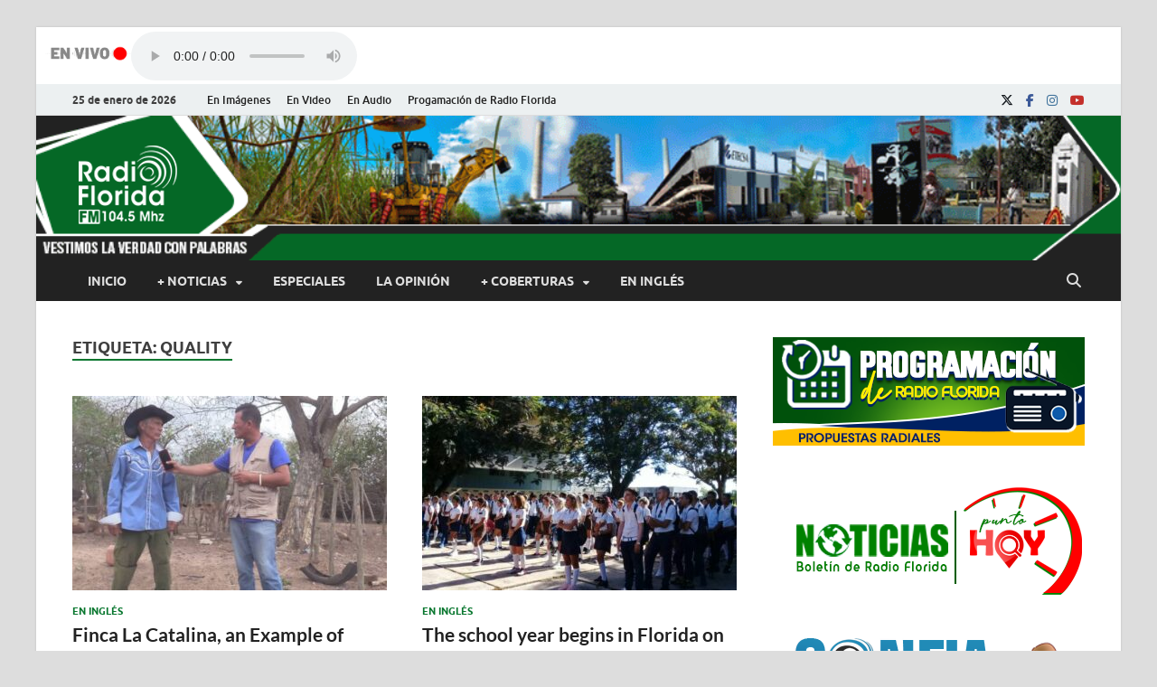

--- FILE ---
content_type: text/html; charset=UTF-8
request_url: https://www.radioflorida.icrt.cu/tag/quality/
body_size: 19469
content:
<!DOCTYPE html>
<html lang="es">
<head>
<meta charset="UTF-8">
<meta name="viewport" content="width=device-width, initial-scale=1">
<link rel="profile" href="http://gmpg.org/xfn/11">
<script src="//ajax.googleapis.com/ajax/libs/jquery/1.10.2/jquery.min.js"></script>
<title>quality &#8211; Radio Florida de Cuba</title>
<meta name='robots' content='max-image-preview:large' />
<link rel="alternate" type="application/rss+xml" title="Radio Florida de Cuba &raquo; Feed" href="https://www.radioflorida.icrt.cu/feed/" />
<link rel="alternate" type="application/rss+xml" title="Radio Florida de Cuba &raquo; Feed de los comentarios" href="https://www.radioflorida.icrt.cu/comments/feed/" />
<link rel="alternate" type="application/rss+xml" title="Radio Florida de Cuba &raquo; Etiqueta quality del feed" href="https://www.radioflorida.icrt.cu/tag/quality/feed/" />
<style id='wp-img-auto-sizes-contain-inline-css' type='text/css'>
img:is([sizes=auto i],[sizes^="auto," i]){contain-intrinsic-size:3000px 1500px}
/*# sourceURL=wp-img-auto-sizes-contain-inline-css */
</style>
<style id='wp-emoji-styles-inline-css' type='text/css'>

	img.wp-smiley, img.emoji {
		display: inline !important;
		border: none !important;
		box-shadow: none !important;
		height: 1em !important;
		width: 1em !important;
		margin: 0 0.07em !important;
		vertical-align: -0.1em !important;
		background: none !important;
		padding: 0 !important;
	}
/*# sourceURL=wp-emoji-styles-inline-css */
</style>
<link rel='stylesheet' id='wp-block-library-css' href='https://www.radioflorida.icrt.cu/wp-includes/css/dist/block-library/style.min.css?ver=6.9' type='text/css' media='all' />
<style id='wp-block-library-theme-inline-css' type='text/css'>
.wp-block-audio :where(figcaption){color:#555;font-size:13px;text-align:center}.is-dark-theme .wp-block-audio :where(figcaption){color:#ffffffa6}.wp-block-audio{margin:0 0 1em}.wp-block-code{border:1px solid #ccc;border-radius:4px;font-family:Menlo,Consolas,monaco,monospace;padding:.8em 1em}.wp-block-embed :where(figcaption){color:#555;font-size:13px;text-align:center}.is-dark-theme .wp-block-embed :where(figcaption){color:#ffffffa6}.wp-block-embed{margin:0 0 1em}.blocks-gallery-caption{color:#555;font-size:13px;text-align:center}.is-dark-theme .blocks-gallery-caption{color:#ffffffa6}:root :where(.wp-block-image figcaption){color:#555;font-size:13px;text-align:center}.is-dark-theme :root :where(.wp-block-image figcaption){color:#ffffffa6}.wp-block-image{margin:0 0 1em}.wp-block-pullquote{border-bottom:4px solid;border-top:4px solid;color:currentColor;margin-bottom:1.75em}.wp-block-pullquote :where(cite),.wp-block-pullquote :where(footer),.wp-block-pullquote__citation{color:currentColor;font-size:.8125em;font-style:normal;text-transform:uppercase}.wp-block-quote{border-left:.25em solid;margin:0 0 1.75em;padding-left:1em}.wp-block-quote cite,.wp-block-quote footer{color:currentColor;font-size:.8125em;font-style:normal;position:relative}.wp-block-quote:where(.has-text-align-right){border-left:none;border-right:.25em solid;padding-left:0;padding-right:1em}.wp-block-quote:where(.has-text-align-center){border:none;padding-left:0}.wp-block-quote.is-large,.wp-block-quote.is-style-large,.wp-block-quote:where(.is-style-plain){border:none}.wp-block-search .wp-block-search__label{font-weight:700}.wp-block-search__button{border:1px solid #ccc;padding:.375em .625em}:where(.wp-block-group.has-background){padding:1.25em 2.375em}.wp-block-separator.has-css-opacity{opacity:.4}.wp-block-separator{border:none;border-bottom:2px solid;margin-left:auto;margin-right:auto}.wp-block-separator.has-alpha-channel-opacity{opacity:1}.wp-block-separator:not(.is-style-wide):not(.is-style-dots){width:100px}.wp-block-separator.has-background:not(.is-style-dots){border-bottom:none;height:1px}.wp-block-separator.has-background:not(.is-style-wide):not(.is-style-dots){height:2px}.wp-block-table{margin:0 0 1em}.wp-block-table td,.wp-block-table th{word-break:normal}.wp-block-table :where(figcaption){color:#555;font-size:13px;text-align:center}.is-dark-theme .wp-block-table :where(figcaption){color:#ffffffa6}.wp-block-video :where(figcaption){color:#555;font-size:13px;text-align:center}.is-dark-theme .wp-block-video :where(figcaption){color:#ffffffa6}.wp-block-video{margin:0 0 1em}:root :where(.wp-block-template-part.has-background){margin-bottom:0;margin-top:0;padding:1.25em 2.375em}
/*# sourceURL=/wp-includes/css/dist/block-library/theme.min.css */
</style>
<style id='classic-theme-styles-inline-css' type='text/css'>
/*! This file is auto-generated */
.wp-block-button__link{color:#fff;background-color:#32373c;border-radius:9999px;box-shadow:none;text-decoration:none;padding:calc(.667em + 2px) calc(1.333em + 2px);font-size:1.125em}.wp-block-file__button{background:#32373c;color:#fff;text-decoration:none}
/*# sourceURL=/wp-includes/css/classic-themes.min.css */
</style>
<link rel='stylesheet' id='awb-css' href='https://www.radioflorida.icrt.cu/wp-content/plugins/advanced-backgrounds/assets/awb/awb.min.css?ver=1.12.8' type='text/css' media='all' />
<style id='global-styles-inline-css' type='text/css'>
:root{--wp--preset--aspect-ratio--square: 1;--wp--preset--aspect-ratio--4-3: 4/3;--wp--preset--aspect-ratio--3-4: 3/4;--wp--preset--aspect-ratio--3-2: 3/2;--wp--preset--aspect-ratio--2-3: 2/3;--wp--preset--aspect-ratio--16-9: 16/9;--wp--preset--aspect-ratio--9-16: 9/16;--wp--preset--color--black: #000000;--wp--preset--color--cyan-bluish-gray: #abb8c3;--wp--preset--color--white: #ffffff;--wp--preset--color--pale-pink: #f78da7;--wp--preset--color--vivid-red: #cf2e2e;--wp--preset--color--luminous-vivid-orange: #ff6900;--wp--preset--color--luminous-vivid-amber: #fcb900;--wp--preset--color--light-green-cyan: #7bdcb5;--wp--preset--color--vivid-green-cyan: #00d084;--wp--preset--color--pale-cyan-blue: #8ed1fc;--wp--preset--color--vivid-cyan-blue: #0693e3;--wp--preset--color--vivid-purple: #9b51e0;--wp--preset--gradient--vivid-cyan-blue-to-vivid-purple: linear-gradient(135deg,rgb(6,147,227) 0%,rgb(155,81,224) 100%);--wp--preset--gradient--light-green-cyan-to-vivid-green-cyan: linear-gradient(135deg,rgb(122,220,180) 0%,rgb(0,208,130) 100%);--wp--preset--gradient--luminous-vivid-amber-to-luminous-vivid-orange: linear-gradient(135deg,rgb(252,185,0) 0%,rgb(255,105,0) 100%);--wp--preset--gradient--luminous-vivid-orange-to-vivid-red: linear-gradient(135deg,rgb(255,105,0) 0%,rgb(207,46,46) 100%);--wp--preset--gradient--very-light-gray-to-cyan-bluish-gray: linear-gradient(135deg,rgb(238,238,238) 0%,rgb(169,184,195) 100%);--wp--preset--gradient--cool-to-warm-spectrum: linear-gradient(135deg,rgb(74,234,220) 0%,rgb(151,120,209) 20%,rgb(207,42,186) 40%,rgb(238,44,130) 60%,rgb(251,105,98) 80%,rgb(254,248,76) 100%);--wp--preset--gradient--blush-light-purple: linear-gradient(135deg,rgb(255,206,236) 0%,rgb(152,150,240) 100%);--wp--preset--gradient--blush-bordeaux: linear-gradient(135deg,rgb(254,205,165) 0%,rgb(254,45,45) 50%,rgb(107,0,62) 100%);--wp--preset--gradient--luminous-dusk: linear-gradient(135deg,rgb(255,203,112) 0%,rgb(199,81,192) 50%,rgb(65,88,208) 100%);--wp--preset--gradient--pale-ocean: linear-gradient(135deg,rgb(255,245,203) 0%,rgb(182,227,212) 50%,rgb(51,167,181) 100%);--wp--preset--gradient--electric-grass: linear-gradient(135deg,rgb(202,248,128) 0%,rgb(113,206,126) 100%);--wp--preset--gradient--midnight: linear-gradient(135deg,rgb(2,3,129) 0%,rgb(40,116,252) 100%);--wp--preset--font-size--small: 13px;--wp--preset--font-size--medium: 20px;--wp--preset--font-size--large: 36px;--wp--preset--font-size--x-large: 42px;--wp--preset--spacing--20: 0.44rem;--wp--preset--spacing--30: 0.67rem;--wp--preset--spacing--40: 1rem;--wp--preset--spacing--50: 1.5rem;--wp--preset--spacing--60: 2.25rem;--wp--preset--spacing--70: 3.38rem;--wp--preset--spacing--80: 5.06rem;--wp--preset--shadow--natural: 6px 6px 9px rgba(0, 0, 0, 0.2);--wp--preset--shadow--deep: 12px 12px 50px rgba(0, 0, 0, 0.4);--wp--preset--shadow--sharp: 6px 6px 0px rgba(0, 0, 0, 0.2);--wp--preset--shadow--outlined: 6px 6px 0px -3px rgb(255, 255, 255), 6px 6px rgb(0, 0, 0);--wp--preset--shadow--crisp: 6px 6px 0px rgb(0, 0, 0);}:where(.is-layout-flex){gap: 0.5em;}:where(.is-layout-grid){gap: 0.5em;}body .is-layout-flex{display: flex;}.is-layout-flex{flex-wrap: wrap;align-items: center;}.is-layout-flex > :is(*, div){margin: 0;}body .is-layout-grid{display: grid;}.is-layout-grid > :is(*, div){margin: 0;}:where(.wp-block-columns.is-layout-flex){gap: 2em;}:where(.wp-block-columns.is-layout-grid){gap: 2em;}:where(.wp-block-post-template.is-layout-flex){gap: 1.25em;}:where(.wp-block-post-template.is-layout-grid){gap: 1.25em;}.has-black-color{color: var(--wp--preset--color--black) !important;}.has-cyan-bluish-gray-color{color: var(--wp--preset--color--cyan-bluish-gray) !important;}.has-white-color{color: var(--wp--preset--color--white) !important;}.has-pale-pink-color{color: var(--wp--preset--color--pale-pink) !important;}.has-vivid-red-color{color: var(--wp--preset--color--vivid-red) !important;}.has-luminous-vivid-orange-color{color: var(--wp--preset--color--luminous-vivid-orange) !important;}.has-luminous-vivid-amber-color{color: var(--wp--preset--color--luminous-vivid-amber) !important;}.has-light-green-cyan-color{color: var(--wp--preset--color--light-green-cyan) !important;}.has-vivid-green-cyan-color{color: var(--wp--preset--color--vivid-green-cyan) !important;}.has-pale-cyan-blue-color{color: var(--wp--preset--color--pale-cyan-blue) !important;}.has-vivid-cyan-blue-color{color: var(--wp--preset--color--vivid-cyan-blue) !important;}.has-vivid-purple-color{color: var(--wp--preset--color--vivid-purple) !important;}.has-black-background-color{background-color: var(--wp--preset--color--black) !important;}.has-cyan-bluish-gray-background-color{background-color: var(--wp--preset--color--cyan-bluish-gray) !important;}.has-white-background-color{background-color: var(--wp--preset--color--white) !important;}.has-pale-pink-background-color{background-color: var(--wp--preset--color--pale-pink) !important;}.has-vivid-red-background-color{background-color: var(--wp--preset--color--vivid-red) !important;}.has-luminous-vivid-orange-background-color{background-color: var(--wp--preset--color--luminous-vivid-orange) !important;}.has-luminous-vivid-amber-background-color{background-color: var(--wp--preset--color--luminous-vivid-amber) !important;}.has-light-green-cyan-background-color{background-color: var(--wp--preset--color--light-green-cyan) !important;}.has-vivid-green-cyan-background-color{background-color: var(--wp--preset--color--vivid-green-cyan) !important;}.has-pale-cyan-blue-background-color{background-color: var(--wp--preset--color--pale-cyan-blue) !important;}.has-vivid-cyan-blue-background-color{background-color: var(--wp--preset--color--vivid-cyan-blue) !important;}.has-vivid-purple-background-color{background-color: var(--wp--preset--color--vivid-purple) !important;}.has-black-border-color{border-color: var(--wp--preset--color--black) !important;}.has-cyan-bluish-gray-border-color{border-color: var(--wp--preset--color--cyan-bluish-gray) !important;}.has-white-border-color{border-color: var(--wp--preset--color--white) !important;}.has-pale-pink-border-color{border-color: var(--wp--preset--color--pale-pink) !important;}.has-vivid-red-border-color{border-color: var(--wp--preset--color--vivid-red) !important;}.has-luminous-vivid-orange-border-color{border-color: var(--wp--preset--color--luminous-vivid-orange) !important;}.has-luminous-vivid-amber-border-color{border-color: var(--wp--preset--color--luminous-vivid-amber) !important;}.has-light-green-cyan-border-color{border-color: var(--wp--preset--color--light-green-cyan) !important;}.has-vivid-green-cyan-border-color{border-color: var(--wp--preset--color--vivid-green-cyan) !important;}.has-pale-cyan-blue-border-color{border-color: var(--wp--preset--color--pale-cyan-blue) !important;}.has-vivid-cyan-blue-border-color{border-color: var(--wp--preset--color--vivid-cyan-blue) !important;}.has-vivid-purple-border-color{border-color: var(--wp--preset--color--vivid-purple) !important;}.has-vivid-cyan-blue-to-vivid-purple-gradient-background{background: var(--wp--preset--gradient--vivid-cyan-blue-to-vivid-purple) !important;}.has-light-green-cyan-to-vivid-green-cyan-gradient-background{background: var(--wp--preset--gradient--light-green-cyan-to-vivid-green-cyan) !important;}.has-luminous-vivid-amber-to-luminous-vivid-orange-gradient-background{background: var(--wp--preset--gradient--luminous-vivid-amber-to-luminous-vivid-orange) !important;}.has-luminous-vivid-orange-to-vivid-red-gradient-background{background: var(--wp--preset--gradient--luminous-vivid-orange-to-vivid-red) !important;}.has-very-light-gray-to-cyan-bluish-gray-gradient-background{background: var(--wp--preset--gradient--very-light-gray-to-cyan-bluish-gray) !important;}.has-cool-to-warm-spectrum-gradient-background{background: var(--wp--preset--gradient--cool-to-warm-spectrum) !important;}.has-blush-light-purple-gradient-background{background: var(--wp--preset--gradient--blush-light-purple) !important;}.has-blush-bordeaux-gradient-background{background: var(--wp--preset--gradient--blush-bordeaux) !important;}.has-luminous-dusk-gradient-background{background: var(--wp--preset--gradient--luminous-dusk) !important;}.has-pale-ocean-gradient-background{background: var(--wp--preset--gradient--pale-ocean) !important;}.has-electric-grass-gradient-background{background: var(--wp--preset--gradient--electric-grass) !important;}.has-midnight-gradient-background{background: var(--wp--preset--gradient--midnight) !important;}.has-small-font-size{font-size: var(--wp--preset--font-size--small) !important;}.has-medium-font-size{font-size: var(--wp--preset--font-size--medium) !important;}.has-large-font-size{font-size: var(--wp--preset--font-size--large) !important;}.has-x-large-font-size{font-size: var(--wp--preset--font-size--x-large) !important;}
:where(.wp-block-post-template.is-layout-flex){gap: 1.25em;}:where(.wp-block-post-template.is-layout-grid){gap: 1.25em;}
:where(.wp-block-term-template.is-layout-flex){gap: 1.25em;}:where(.wp-block-term-template.is-layout-grid){gap: 1.25em;}
:where(.wp-block-columns.is-layout-flex){gap: 2em;}:where(.wp-block-columns.is-layout-grid){gap: 2em;}
:root :where(.wp-block-pullquote){font-size: 1.5em;line-height: 1.6;}
/*# sourceURL=global-styles-inline-css */
</style>
<link rel='stylesheet' id='mpfe_front_style-css' href='https://www.radioflorida.icrt.cu/wp-content/plugins/music-player-for-elementor/css/mpfe-front-style.css?ver=2.5' type='text/css' media='all' />
<link rel='stylesheet' id='font-awesome-5.15.1-css' href='https://www.radioflorida.icrt.cu/wp-content/plugins/music-player-for-elementor/assets/fontawesome-free-5.15.1/css/all.min.css?ver=5.15.1' type='text/css' media='all' />
<link rel='stylesheet' id='swp-icomoon-beatport-css' href='https://www.radioflorida.icrt.cu/wp-content/plugins/music-player-for-elementor/assets/swp-icomoon-beatport/style.css?ver=2.5' type='text/css' media='all' />
<link rel='stylesheet' id='ppress-frontend-css' href='https://www.radioflorida.icrt.cu/wp-content/plugins/wp-user-avatar/assets/css/frontend.min.css?ver=4.16.8' type='text/css' media='all' />
<link rel='stylesheet' id='ppress-flatpickr-css' href='https://www.radioflorida.icrt.cu/wp-content/plugins/wp-user-avatar/assets/flatpickr/flatpickr.min.css?ver=4.16.8' type='text/css' media='all' />
<link rel='stylesheet' id='ppress-select2-css' href='https://www.radioflorida.icrt.cu/wp-content/plugins/wp-user-avatar/assets/select2/select2.min.css?ver=6.9' type='text/css' media='all' />
<link rel='stylesheet' id='hitmag-fonts-css' href='https://www.radioflorida.icrt.cu/wp-content/themes/hitmag/css/fonts.css' type='text/css' media='all' />
<link rel='stylesheet' id='hitmag-font-awesome-css' href='https://www.radioflorida.icrt.cu/wp-content/themes/hitmag/css/all.min.css?ver=6.5.1' type='text/css' media='all' />
<link rel='stylesheet' id='hitmag-style-css' href='https://www.radioflorida.icrt.cu/wp-content/themes/hitmag/style.css?ver=1.3.8' type='text/css' media='all' />
<link rel='stylesheet' id='heateor_sss_frontend_css-css' href='https://www.radioflorida.icrt.cu/wp-content/plugins/sassy-social-share/public/css/sassy-social-share-public.css?ver=3.3.79' type='text/css' media='all' />
<style id='heateor_sss_frontend_css-inline-css' type='text/css'>
.heateor_sss_button_instagram span.heateor_sss_svg,a.heateor_sss_instagram span.heateor_sss_svg{background:radial-gradient(circle at 30% 107%,#fdf497 0,#fdf497 5%,#fd5949 45%,#d6249f 60%,#285aeb 90%)}.heateor_sss_horizontal_sharing .heateor_sss_svg,.heateor_sss_standard_follow_icons_container .heateor_sss_svg{color:#fff;border-width:0px;border-style:solid;border-color:transparent}.heateor_sss_horizontal_sharing .heateorSssTCBackground{color:#666}.heateor_sss_horizontal_sharing span.heateor_sss_svg:hover,.heateor_sss_standard_follow_icons_container span.heateor_sss_svg:hover{border-color:transparent;}.heateor_sss_vertical_sharing span.heateor_sss_svg,.heateor_sss_floating_follow_icons_container span.heateor_sss_svg{color:#fff;border-width:0px;border-style:solid;border-color:transparent;}.heateor_sss_vertical_sharing .heateorSssTCBackground{color:#666;}.heateor_sss_vertical_sharing span.heateor_sss_svg:hover,.heateor_sss_floating_follow_icons_container span.heateor_sss_svg:hover{border-color:transparent;}@media screen and (max-width:783px) {.heateor_sss_vertical_sharing{display:none!important}}
/*# sourceURL=heateor_sss_frontend_css-inline-css */
</style>
<link rel='stylesheet' id='wp-featherlight-css' href='https://www.radioflorida.icrt.cu/wp-content/plugins/wp-featherlight/css/wp-featherlight.min.css?ver=1.3.4' type='text/css' media='all' />
<script type="text/javascript" src="https://www.radioflorida.icrt.cu/wp-includes/js/jquery/jquery.min.js?ver=3.7.1" id="jquery-core-js"></script>
<script type="text/javascript" src="https://www.radioflorida.icrt.cu/wp-includes/js/jquery/jquery-migrate.min.js?ver=3.4.1" id="jquery-migrate-js"></script>
<script type="text/javascript" src="https://www.radioflorida.icrt.cu/wp-content/plugins/wp-user-avatar/assets/flatpickr/flatpickr.min.js?ver=4.16.8" id="ppress-flatpickr-js"></script>
<script type="text/javascript" src="https://www.radioflorida.icrt.cu/wp-content/plugins/wp-user-avatar/assets/select2/select2.min.js?ver=4.16.8" id="ppress-select2-js"></script>
<link rel="https://api.w.org/" href="https://www.radioflorida.icrt.cu/wp-json/" /><link rel="alternate" title="JSON" type="application/json" href="https://www.radioflorida.icrt.cu/wp-json/wp/v2/tags/4588" /><link rel="EditURI" type="application/rsd+xml" title="RSD" href="https://www.radioflorida.icrt.cu/xmlrpc.php?rsd" />
<meta name="generator" content="WordPress 6.9" />
		<style type="text/css">
			
			button,
			input[type="button"],
			input[type="reset"],
			input[type="submit"] {
				background: #09772f;
			}

            .th-readmore {
                background: #09772f;
            }           

            a:hover {
                color: #09772f;
            } 

            .main-navigation a:hover {
                background-color: #09772f;
            }

            .main-navigation .current_page_item > a,
            .main-navigation .current-menu-item > a,
            .main-navigation .current_page_ancestor > a,
            .main-navigation .current-menu-ancestor > a {
                background-color: #09772f;
            }

            #main-nav-button:hover {
                background-color: #09772f;
            }

            .post-navigation .post-title:hover {
                color: #09772f;
            }

            .top-navigation a:hover {
                color: #09772f;
            }

            .top-navigation ul ul a:hover {
                background: #09772f;
            }

            #top-nav-button:hover {
                color: #09772f;
            }

            .responsive-mainnav li a:hover,
            .responsive-topnav li a:hover {
                background: #09772f;
            }

            #hm-search-form .search-form .search-submit {
                background-color: #09772f;
            }

            .nav-links .current {
                background: #09772f;
            }

            .is-style-hitmag-widget-title,
            .elementor-widget-container h5,
            .widgettitle,
            .widget-title {
                border-bottom: 2px solid #09772f;
            }

            .footer-widget-title {
                border-bottom: 2px solid #09772f;
            }

            .widget-area a:hover {
                color: #09772f;
            }

            .footer-widget-area .widget a:hover {
                color: #09772f;
            }

            .site-info a:hover {
                color: #09772f;
            }

            .wp-block-search .wp-block-search__button,
            .search-form .search-submit {
                background: #09772f;
            }

            .hmb-entry-title a:hover {
                color: #09772f;
            }

            .hmb-entry-meta a:hover,
            .hms-meta a:hover {
                color: #09772f;
            }

            .hms-title a:hover {
                color: #09772f;
            }

            .hmw-grid-post .post-title a:hover {
                color: #09772f;
            }

            .footer-widget-area .hmw-grid-post .post-title a:hover,
            .footer-widget-area .hmb-entry-title a:hover,
            .footer-widget-area .hms-title a:hover {
                color: #09772f;
            }

            .hm-tabs-wdt .ui-state-active {
                border-bottom: 2px solid #09772f;
            }

            a.hm-viewall {
                background: #09772f;
            }

            #hitmag-tags a,
            .widget_tag_cloud .tagcloud a {
                background: #09772f;
            }

            .site-title a {
                color: #09772f;
            }

            .hitmag-post .entry-title a:hover {
                color: #09772f;
            }

            .hitmag-post .entry-meta a:hover {
                color: #09772f;
            }

            .cat-links a {
                color: #09772f;
            }

            .hitmag-single .entry-meta a:hover {
                color: #09772f;
            }

            .hitmag-single .author a:hover {
                color: #09772f;
            }

            .hm-author-content .author-posts-link {
                color: #09772f;
            }

            .hm-tags-links a:hover {
                background: #09772f;
            }

            .hm-tagged {
                background: #09772f;
            }

            .hm-edit-link a.post-edit-link {
                background: #09772f;
            }

            .arc-page-title {
                border-bottom: 2px solid #09772f;
            }

            .srch-page-title {
                border-bottom: 2px solid #09772f;
            }

            .hm-slider-details .cat-links {
                background: #09772f;
            }

            .hm-rel-post .post-title a:hover {
                color: #09772f;
            }

            .comment-author a {
                color: #09772f;
            }

            .comment-metadata a:hover,
            .comment-metadata a:focus,
            .pingback .comment-edit-link:hover,
            .pingback .comment-edit-link:focus {
                color: #09772f;
            }

            .comment-reply-link:hover,
            .comment-reply-link:focus {
                background: #09772f;
            }

            .required {
                color: #09772f;
            }

            blockquote {
                border-left: 3px solid #09772f;
            }

            .comment-reply-title small a:before {
                color: #09772f;
            }
            
            .woocommerce ul.products li.product h3:hover,
            .woocommerce-widget-area ul li a:hover,
            .woocommerce-loop-product__title:hover {
                color: #09772f;
            }

            .woocommerce-product-search input[type="submit"],
            .woocommerce #respond input#submit, 
            .woocommerce a.button, 
            .woocommerce button.button, 
            .woocommerce input.button,
            .woocommerce nav.woocommerce-pagination ul li a:focus,
            .woocommerce nav.woocommerce-pagination ul li a:hover,
            .woocommerce nav.woocommerce-pagination ul li span.current,
            .woocommerce span.onsale,
            .woocommerce-widget-area .widget-title,
            .woocommerce #respond input#submit.alt,
            .woocommerce a.button.alt,
            .woocommerce button.button.alt,
            .woocommerce input.button.alt {
                background: #09772f;
            }
            
            .wp-block-quote,
            .wp-block-quote:not(.is-large):not(.is-style-large) {
                border-left: 3px solid #09772f;
            }
                .hm-header-bg-holder {
                    background-image: url(https://www.radioflorida.icrt.cu/wp-content/uploads/2023/06/banner_pruebaOK-v2.5.gif);
                    background-size: cover;
                    background-repeat: no-repeat;
                }
            		</style>
	<meta name="generator" content="Elementor 3.34.2; features: additional_custom_breakpoints; settings: css_print_method-external, google_font-enabled, font_display-auto">
			<style>
				.e-con.e-parent:nth-of-type(n+4):not(.e-lazyloaded):not(.e-no-lazyload),
				.e-con.e-parent:nth-of-type(n+4):not(.e-lazyloaded):not(.e-no-lazyload) * {
					background-image: none !important;
				}
				@media screen and (max-height: 1024px) {
					.e-con.e-parent:nth-of-type(n+3):not(.e-lazyloaded):not(.e-no-lazyload),
					.e-con.e-parent:nth-of-type(n+3):not(.e-lazyloaded):not(.e-no-lazyload) * {
						background-image: none !important;
					}
				}
				@media screen and (max-height: 640px) {
					.e-con.e-parent:nth-of-type(n+2):not(.e-lazyloaded):not(.e-no-lazyload),
					.e-con.e-parent:nth-of-type(n+2):not(.e-lazyloaded):not(.e-no-lazyload) * {
						background-image: none !important;
					}
				}
			</style>
				<style type="text/css">

			.site-title a,
		.site-description {
			position: absolute;
			clip: rect(1px, 1px, 1px, 1px);
		}

	
	</style>
	<style id="uagb-style-conditional-extension">@media (min-width: 1025px){body .uag-hide-desktop.uagb-google-map__wrap,body .uag-hide-desktop{display:none !important}}@media (min-width: 768px) and (max-width: 1024px){body .uag-hide-tab.uagb-google-map__wrap,body .uag-hide-tab{display:none !important}}@media (max-width: 767px){body .uag-hide-mob.uagb-google-map__wrap,body .uag-hide-mob{display:none !important}}</style><style id="uagb-style-frontend-4588">.uag-blocks-common-selector{z-index:var(--z-index-desktop) !important}@media (max-width: 976px){.uag-blocks-common-selector{z-index:var(--z-index-tablet) !important}}@media (max-width: 767px){.uag-blocks-common-selector{z-index:var(--z-index-mobile) !important}}
</style><link rel="icon" href="https://www.radioflorida.icrt.cu/wp-content/uploads/2022/08/logoRFweb-1-150x150.png" sizes="32x32" />
<link rel="icon" href="https://www.radioflorida.icrt.cu/wp-content/uploads/2022/08/logoRFweb-1-300x300.png" sizes="192x192" />
<link rel="apple-touch-icon" href="https://www.radioflorida.icrt.cu/wp-content/uploads/2022/08/logoRFweb-1-300x300.png" />
<meta name="msapplication-TileImage" content="https://www.radioflorida.icrt.cu/wp-content/uploads/2022/08/logoRFweb-1-300x300.png" />
		<style type="text/css" id="wp-custom-css">
			p{
	text-align: justify;
}

.AudioReal{
background-image: url('https://www.radioflorida.icrt.cu/wp-content/uploads/2023/04/AR.png');
background-repeat: no-repeat;
background-position: left;
padding-left: 5px;
	width:120px;
	height:20px;

}		</style>
		<style id="kirki-inline-styles"></style></head>

<body class="archive tag tag-quality tag-4588 wp-custom-logo wp-embed-responsive wp-theme-hitmag metaslider-plugin wp-featherlight-captions group-blog hfeed th-right-sidebar elementor-default elementor-kit-86866">



<div id="page" class="site hitmag-wrapper">
	<a class="skip-link screen-reader-text" href="#content">Saltar al contenido</a>

	
	<header id="masthead" class="site-header" role="banner">
		<!-- Comienza el código insertado por mi -->
		
		

<div style="margin-left:10px; margin-top:5px; margin-bottom:8px; display: flex; align-items: flex-end;">
	<div ><p style="margin-top:15px; color:red; font-size:11px; "></p> </div>
			<div style="width: 95px; height: 40px;" >
				<img  src="https://www.radioflorida.icrt.cu/wp-content/uploads/2025/01/Gif-en-vivo1.gif";>
			</div>
			<div style="width: 250px;  height: 50px;"> 
				  <audio controls="controls" style="width: 100%;"><source src="https://icecast.teveo.cu/4N4Mfsgd"><source src="https://icecast.teveo.cu/4N4Mfsgd" type="audio/ogg"> 				   </audio>
			</div>
		</div> 
		
<!-- Termina el código -->

		
							<div class="hm-topnavbutton">
					<div class="hm-nwrap">
												<a href="#" class="navbutton" id="top-nav-button">
							<span class="top-nav-btn-lbl">Menú superior</span>						</a>
					</div>	
				</div>
				<div class="responsive-topnav"></div>					
			
			<div class="hm-top-bar">
				<div class="hm-container">
					
											<div class="hm-date">25 de enero de 2026</div>
					
											<div id="top-navigation" class="top-navigation">
							<div class="menu-menu-superior-container"><ul id="top-menu" class="menu"><li id="menu-item-83476" class="menu-item menu-item-type-taxonomy menu-item-object-category menu-item-83476"><a href="https://www.radioflorida.icrt.cu/category/en-imagenes/">En Imágenes</a></li>
<li id="menu-item-83477" class="menu-item menu-item-type-taxonomy menu-item-object-category menu-item-83477"><a href="https://www.radioflorida.icrt.cu/category/en-video/">En Video</a></li>
<li id="menu-item-83475" class="menu-item menu-item-type-taxonomy menu-item-object-category menu-item-83475"><a href="https://www.radioflorida.icrt.cu/category/en-audio/">En Audio</a></li>
<li id="menu-item-114876" class="menu-item menu-item-type-custom menu-item-object-custom menu-item-114876"><a href="https://www.radioflorida.icrt.cu/114866-programacion-de-verano-2024/">Progamación de Radio Florida</a></li>
</ul></div>					
						</div>		
					
					<div class="hm-social-menu"><div id="hm-menu-social" class="menu"><ul id="menu-social-items" class="menu-items"><li id="menu-item-83478" class="menu-item menu-item-type-custom menu-item-object-custom menu-item-83478"><a href="https://twitter.com/radioflorida"><span class="screen-reader-text">X</span></a></li>
<li id="menu-item-83479" class="menu-item menu-item-type-custom menu-item-object-custom menu-item-83479"><a href="https://www.facebook.com/rfloridacuba"><span class="screen-reader-text">Facebook</span></a></li>
<li id="menu-item-102567" class="menu-item menu-item-type-custom menu-item-object-custom menu-item-102567"><a href="https://www.instagram.com/floridadecuba/"><span class="screen-reader-text">Instagram</span></a></li>
<li id="menu-item-83480" class="menu-item menu-item-type-custom menu-item-object-custom menu-item-83480"><a href="https://www.youtube.com/channel/UCj6nvO9Z3tPmhnfeOeb9SSg"><span class="screen-reader-text">Youtube</span></a></li>
</ul></div></div>
				</div><!-- .hm-container -->
			</div><!-- .hm-top-bar -->

		
		
		<div class="header-main-area hm-header-bg-holder">
			<div class="hm-container">
			<div class="site-branding">
				<div class="site-branding-content">
					<div class="hm-logo">
						<a href="https://www.radioflorida.icrt.cu/" class="custom-logo-link" rel="home"><img width="119" height="98" src="https://www.radioflorida.icrt.cu/wp-content/uploads/2023/06/LogoRF2023WEB_blanco.png" class="custom-logo" alt="Radio Florida de Cuba" decoding="async" /></a>					</div><!-- .hm-logo -->

					<div class="hm-site-title">
													<p class="site-title"><a href="https://www.radioflorida.icrt.cu/" rel="home">Radio Florida de Cuba</a></p>
													<p class="site-description">Noticias y Actualidades de Florida, Camagüey, Cuba</p>
											</div><!-- .hm-site-title -->
				</div><!-- .site-branding-content -->
			</div><!-- .site-branding -->

			
			<div class="hm-header-sidebar"><aside id="custom_html-21" class="widget_text widget widget_custom_html"><div class="textwidget custom-html-widget"></div></aside></div>			</div><!-- .hm-container -->
		</div><!-- .header-main-area -->

		
		<div class="hm-nav-container">
			<nav id="site-navigation" class="main-navigation" role="navigation">
				<div class="hm-container">
					<div class="menu-menu-principal-container"><ul id="primary-menu" class="menu"><li id="menu-item-83464" class="menu-item menu-item-type-custom menu-item-object-custom menu-item-home menu-item-83464"><a href="http://www.radioflorida.icrt.cu">Inicio</a></li>
<li id="menu-item-83463" class="menu-item menu-item-type-custom menu-item-object-custom menu-item-has-children menu-item-83463"><a href="#">+ Noticias</a>
<ul class="sub-menu">
	<li id="menu-item-83465" class="menu-item menu-item-type-taxonomy menu-item-object-category menu-item-83465"><a href="https://www.radioflorida.icrt.cu/category/de-florida/">De Florida</a></li>
	<li id="menu-item-88121" class="menu-item menu-item-type-taxonomy menu-item-object-category menu-item-88121"><a href="https://www.radioflorida.icrt.cu/category/de-cuba/">De Cuba</a></li>
	<li id="menu-item-83466" class="menu-item menu-item-type-taxonomy menu-item-object-category menu-item-83466"><a href="https://www.radioflorida.icrt.cu/category/del-mundo/">Del Mundo</a></li>
	<li id="menu-item-83468" class="menu-item menu-item-type-taxonomy menu-item-object-category menu-item-83468"><a href="https://www.radioflorida.icrt.cu/category/sociedad/">Sociedad</a></li>
	<li id="menu-item-83469" class="menu-item menu-item-type-taxonomy menu-item-object-category menu-item-83469"><a href="https://www.radioflorida.icrt.cu/category/cultura/">Cultura</a></li>
	<li id="menu-item-83470" class="menu-item menu-item-type-taxonomy menu-item-object-category menu-item-83470"><a href="https://www.radioflorida.icrt.cu/category/deportes/">Deportes</a></li>
	<li id="menu-item-83471" class="menu-item menu-item-type-taxonomy menu-item-object-category menu-item-83471"><a href="https://www.radioflorida.icrt.cu/category/historicas/">Históricas</a></li>
	<li id="menu-item-83472" class="menu-item menu-item-type-taxonomy menu-item-object-category menu-item-83472"><a href="https://www.radioflorida.icrt.cu/category/un-poco-de-todo/">Un poco de todo</a></li>
</ul>
</li>
<li id="menu-item-83461" class="menu-item menu-item-type-taxonomy menu-item-object-category menu-item-83461"><a href="https://www.radioflorida.icrt.cu/category/especiales/">Especiales</a></li>
<li id="menu-item-83462" class="menu-item menu-item-type-taxonomy menu-item-object-category menu-item-83462"><a href="https://www.radioflorida.icrt.cu/category/la-opinion/">La Opinión</a></li>
<li id="menu-item-83473" class="menu-item menu-item-type-custom menu-item-object-custom menu-item-has-children menu-item-83473"><a href="#">+ Coberturas</a>
<ul class="sub-menu">
	<li id="menu-item-88979" class="menu-item menu-item-type-taxonomy menu-item-object-category menu-item-88979"><a href="https://www.radioflorida.icrt.cu/category/mundial2022/">Mundial Qatar 2022</a></li>
	<li id="menu-item-86864" class="menu-item menu-item-type-custom menu-item-object-custom menu-item-86864"><a href="https://www.radioflorida.icrt.cu/tag/codigo-de-las-familias/">Nuevo Código de las Familias</a></li>
	<li id="menu-item-83474" class="menu-item menu-item-type-custom menu-item-object-custom menu-item-83474"><a href="http://www.radioflorida.icrt.cu/category/Covid-19">Pandemia Covid-19</a></li>
	<li id="menu-item-93388" class="menu-item menu-item-type-custom menu-item-object-custom menu-item-93388"><a href="https://www.radioflorida.icrt.cu/tag/mejor-es-posible/">Mejor es posible</a></li>
</ul>
</li>
<li id="menu-item-83460" class="menu-item menu-item-type-taxonomy menu-item-object-category menu-item-83460"><a href="https://www.radioflorida.icrt.cu/category/en-ingles/">En Inglés</a></li>
</ul></div>					
											<div class="hm-search-button-icon"></div>
						<div class="hm-search-box-container">
							<div class="hm-search-box">
								<form role="search" method="get" class="search-form" action="https://www.radioflorida.icrt.cu/">
				<label>
					<span class="screen-reader-text">Buscar:</span>
					<input type="search" class="search-field" placeholder="Buscar &hellip;" value="" name="s" />
				</label>
				<input type="submit" class="search-submit" value="Buscar" />
			</form>							</div><!-- th-search-box -->
						</div><!-- .th-search-box-container -->
									</div><!-- .hm-container -->
			</nav><!-- #site-navigation -->
			<div class="hm-nwrap">
								<a href="#" class="navbutton" id="main-nav-button">
					<span class="main-nav-btn-lbl">Menú principal</span>				</a>
			</div>
			<div class="responsive-mainnav"></div>
		</div><!-- .hm-nav-container -->

		
	</header><!-- #masthead -->

	
	<div id="content" class="site-content">
		<div class="hm-container">

<div id="primary" class="content-area">
	<main id="main" class="site-main" role="main">

		
		
			<header class="page-header">
				<h1 class="page-title arc-page-title">Etiqueta: <span>quality</span></h1>			</header><!-- .page-header -->

			<div class="posts-wrap th-grid-2">
<article id="post-133374" class="hitmag-post post-133374 post type-post status-publish format-standard has-post-thumbnail hentry category-en-ingles tag-crop tag-fixture tag-focus tag-only tag-quality tag-supplies">

		
			<a href="https://www.radioflorida.icrt.cu/133374-finca-la-catalina-un-ejemplo-de-productividad-y-compromiso-en-florida-fotos/" title="Finca La Catalina, an Example of Productivity and Commitment in Florida (+Photos)">
			<div class="archive-thumb">
			<img fetchpriority="high" width="348" height="215" src="https://www.radioflorida.icrt.cu/wp-content/uploads/2025/12/finca-la-catalina-2-348x215.jpeg" class="attachment-hitmag-grid size-hitmag-grid wp-post-image" alt="" decoding="async" />			</div><!-- .archive-thumb -->
		</a>
		
	<div class="archive-content">
		<header class="entry-header">
			<div class="cat-links"><a href="https://www.radioflorida.icrt.cu/category/en-ingles/" rel="category tag">En Inglés</a></div><h3 class="entry-title"><a href="https://www.radioflorida.icrt.cu/133374-finca-la-catalina-un-ejemplo-de-productividad-y-compromiso-en-florida-fotos/" rel="bookmark">Finca La Catalina, an Example of Productivity and Commitment in Florida (+Photos)</a></h3>			<div class="entry-meta">
				<span class="posted-on"><a href="https://www.radioflorida.icrt.cu/133374-finca-la-catalina-un-ejemplo-de-productividad-y-compromiso-en-florida-fotos/" rel="bookmark"><time class="entry-date published" datetime="2025-12-18T10:44:02-04:00">18 de diciembre de 2025</time><time class="updated" datetime="2025-12-18T10:46:01-04:00">18 de diciembre de 2025</time></a></span><span class="meta-sep"> - </span><span class="byline"> por <span class="author vcard"><a class="url fn n" href="https://www.radioflorida.icrt.cu/author/radioflorida/">Redacción Digital</a></span></span><span class="meta-sep"> - </span><span class="comments-link"><a href="https://www.radioflorida.icrt.cu/133374-finca-la-catalina-un-ejemplo-de-productividad-y-compromiso-en-florida-fotos/#respond">Dejar un comentario</a></span>			</div><!-- .entry-meta -->
					</header><!-- .entry-header -->

		<div class="entry-summary">
								<a href="https://www.radioflorida.icrt.cu/133374-finca-la-catalina-un-ejemplo-de-productividad-y-compromiso-en-florida-fotos/" class="th-readmore"><span class="screen-reader-text">Finca La Catalina, an Example of Productivity and Commitment in Florida (+Photos)</span> Leer más</a>
				
		</div><!-- .entry-summary -->
		
	</div><!-- .archive-content -->

	
</article><!-- #post-## -->
<article id="post-130137" class="hitmag-post post-130137 post type-post status-publish format-standard has-post-thumbnail hentry category-en-ingles tag-educational tag-implementation tag-institute tag-organize tag-place tag-preparation tag-quality">

		
			<a href="https://www.radioflorida.icrt.cu/130137-the-school-year-begins-in-florida-on-monday-september-1st/" title="The school year begins in Florida on Monday, September 1st.">
			<div class="archive-thumb">
			<img width="348" height="215" src="https://www.radioflorida.icrt.cu/wp-content/uploads/2025/08/acto-reinicio-curso-escolar-florida-1-735x400-1-348x215.jpg" class="attachment-hitmag-grid size-hitmag-grid wp-post-image" alt="" decoding="async" />			</div><!-- .archive-thumb -->
		</a>
		
	<div class="archive-content">
		<header class="entry-header">
			<div class="cat-links"><a href="https://www.radioflorida.icrt.cu/category/en-ingles/" rel="category tag">En Inglés</a></div><h3 class="entry-title"><a href="https://www.radioflorida.icrt.cu/130137-the-school-year-begins-in-florida-on-monday-september-1st/" rel="bookmark">The school year begins in Florida on Monday, September 1st.</a></h3>			<div class="entry-meta">
				<span class="posted-on"><a href="https://www.radioflorida.icrt.cu/130137-the-school-year-begins-in-florida-on-monday-september-1st/" rel="bookmark"><time class="entry-date published updated" datetime="2025-08-27T09:51:21-04:00">27 de agosto de 2025</time></a></span><span class="meta-sep"> - </span><span class="byline"> por <span class="author vcard"><a class="url fn n" href="https://www.radioflorida.icrt.cu/author/chaviano/">Luis Ortiz Chaviano</a></span></span><span class="meta-sep"> - </span><span class="comments-link"><a href="https://www.radioflorida.icrt.cu/130137-the-school-year-begins-in-florida-on-monday-september-1st/#respond">Dejar un comentario</a></span>			</div><!-- .entry-meta -->
					</header><!-- .entry-header -->

		<div class="entry-summary">
								<a href="https://www.radioflorida.icrt.cu/130137-the-school-year-begins-in-florida-on-monday-september-1st/" class="th-readmore"><span class="screen-reader-text">The school year begins in Florida on Monday, September 1st.</span> Leer más</a>
				
		</div><!-- .entry-summary -->
		
	</div><!-- .archive-content -->

	
</article><!-- #post-## -->
<article id="post-129688" class="hitmag-post post-129688 post type-post status-publish format-standard has-post-thumbnail hentry category-en-ingles tag-campus tag-capital tag-host tag-income tag-quality tag-team">

		
			<a href="https://www.radioflorida.icrt.cu/129688-international-style-hairdressing-project-interacts-with-the-florida-population-post/" title="International style Hairdressing Project interacts with the Florida population (+Post)">
			<div class="archive-thumb">
			<img width="348" height="215" src="https://www.radioflorida.icrt.cu/wp-content/uploads/2025/08/PROYECTO-IMAGEN-FONTE-EN-FLORIDA-1-735x400-1-348x215.jpg" class="attachment-hitmag-grid size-hitmag-grid wp-post-image" alt="" decoding="async" />			</div><!-- .archive-thumb -->
		</a>
		
	<div class="archive-content">
		<header class="entry-header">
			<div class="cat-links"><a href="https://www.radioflorida.icrt.cu/category/en-ingles/" rel="category tag">En Inglés</a></div><h3 class="entry-title"><a href="https://www.radioflorida.icrt.cu/129688-international-style-hairdressing-project-interacts-with-the-florida-population-post/" rel="bookmark">International style Hairdressing Project interacts with the Florida population (+Post)</a></h3>			<div class="entry-meta">
				<span class="posted-on"><a href="https://www.radioflorida.icrt.cu/129688-international-style-hairdressing-project-interacts-with-the-florida-population-post/" rel="bookmark"><time class="entry-date published" datetime="2025-08-11T09:44:07-04:00">11 de agosto de 2025</time><time class="updated" datetime="2025-08-11T09:44:08-04:00">11 de agosto de 2025</time></a></span><span class="meta-sep"> - </span><span class="byline"> por <span class="author vcard"><a class="url fn n" href="https://www.radioflorida.icrt.cu/author/chaviano/">Luis Ortiz Chaviano</a></span></span><span class="meta-sep"> - </span><span class="comments-link"><a href="https://www.radioflorida.icrt.cu/129688-international-style-hairdressing-project-interacts-with-the-florida-population-post/#respond">Dejar un comentario</a></span>			</div><!-- .entry-meta -->
					</header><!-- .entry-header -->

		<div class="entry-summary">
								<a href="https://www.radioflorida.icrt.cu/129688-international-style-hairdressing-project-interacts-with-the-florida-population-post/" class="th-readmore"><span class="screen-reader-text">International style Hairdressing Project interacts with the Florida population (+Post)</span> Leer más</a>
				
		</div><!-- .entry-summary -->
		
	</div><!-- .archive-content -->

	
</article><!-- #post-## -->
<article id="post-123194" class="hitmag-post post-123194 post type-post status-publish format-standard has-post-thumbnail hentry category-en-ingles tag-diners tag-entity tag-gastronomic tag-quality tag-social tag-system">

		
			<a href="https://www.radioflorida.icrt.cu/123194-mercadito-ibarra-a-space-for-elderly-and-vulnerable-people-audio/" title="Mercadito Ibarra, a space for elderly and vulnerable people (+Audio)">
			<div class="archive-thumb">
			<img width="348" height="215" src="https://www.radioflorida.icrt.cu/wp-content/uploads/2025/01/saf-Florida-Camaguey-1-348x215.jpg" class="attachment-hitmag-grid size-hitmag-grid wp-post-image" alt="" decoding="async" />			</div><!-- .archive-thumb -->
		</a>
		
	<div class="archive-content">
		<header class="entry-header">
			<div class="cat-links"><a href="https://www.radioflorida.icrt.cu/category/en-ingles/" rel="category tag">En Inglés</a></div><h3 class="entry-title"><a href="https://www.radioflorida.icrt.cu/123194-mercadito-ibarra-a-space-for-elderly-and-vulnerable-people-audio/" rel="bookmark">Mercadito Ibarra, a space for elderly and vulnerable people (+Audio)</a></h3>			<div class="entry-meta">
				<span class="posted-on"><a href="https://www.radioflorida.icrt.cu/123194-mercadito-ibarra-a-space-for-elderly-and-vulnerable-people-audio/" rel="bookmark"><time class="entry-date published" datetime="2025-01-17T11:06:16-04:00">17 de enero de 2025</time><time class="updated" datetime="2025-01-17T11:06:18-04:00">17 de enero de 2025</time></a></span><span class="meta-sep"> - </span><span class="byline"> por <span class="author vcard"><a class="url fn n" href="https://www.radioflorida.icrt.cu/author/ailen/">Ailen Vargas Abella</a></span></span><span class="meta-sep"> - </span><span class="comments-link"><a href="https://www.radioflorida.icrt.cu/123194-mercadito-ibarra-a-space-for-elderly-and-vulnerable-people-audio/#respond">Dejar un comentario</a></span>			</div><!-- .entry-meta -->
					</header><!-- .entry-header -->

		<div class="entry-summary">
								<a href="https://www.radioflorida.icrt.cu/123194-mercadito-ibarra-a-space-for-elderly-and-vulnerable-people-audio/" class="th-readmore"><span class="screen-reader-text">Mercadito Ibarra, a space for elderly and vulnerable people (+Audio)</span> Leer más</a>
				
		</div><!-- .entry-summary -->
		
	</div><!-- .archive-content -->

	
</article><!-- #post-## -->
<article id="post-120055" class="hitmag-post post-120055 post type-post status-publish format-standard has-post-thumbnail hentry category-en-ingles tag-brings tag-family tag-food tag-processed tag-quality">

		
			<a href="https://www.radioflorida.icrt.cu/120055-el-rincon-criollo-a-reference-unit-in-the-sale-of-processed-food-audio-and-photo/" title="El Rincón Criollo, a reference unit in the sale of processed food (+Audio and Photo)">
			<div class="archive-thumb">
			<img width="348" height="215" src="https://www.radioflorida.icrt.cu/wp-content/uploads/2024/10/rincon-criollo-florida-1-348x215.jpg" class="attachment-hitmag-grid size-hitmag-grid wp-post-image" alt="" decoding="async" />			</div><!-- .archive-thumb -->
		</a>
		
	<div class="archive-content">
		<header class="entry-header">
			<div class="cat-links"><a href="https://www.radioflorida.icrt.cu/category/en-ingles/" rel="category tag">En Inglés</a></div><h3 class="entry-title"><a href="https://www.radioflorida.icrt.cu/120055-el-rincon-criollo-a-reference-unit-in-the-sale-of-processed-food-audio-and-photo/" rel="bookmark">El Rincón Criollo, a reference unit in the sale of processed food (+Audio and Photo)</a></h3>			<div class="entry-meta">
				<span class="posted-on"><a href="https://www.radioflorida.icrt.cu/120055-el-rincon-criollo-a-reference-unit-in-the-sale-of-processed-food-audio-and-photo/" rel="bookmark"><time class="entry-date published" datetime="2024-10-28T11:49:56-04:00">28 de octubre de 2024</time><time class="updated" datetime="2024-10-28T11:49:58-04:00">28 de octubre de 2024</time></a></span><span class="meta-sep"> - </span><span class="byline"> por <span class="author vcard"><a class="url fn n" href="https://www.radioflorida.icrt.cu/author/ailen/">Ailen Vargas Abella</a></span></span><span class="meta-sep"> - </span><span class="comments-link"><a href="https://www.radioflorida.icrt.cu/120055-el-rincon-criollo-a-reference-unit-in-the-sale-of-processed-food-audio-and-photo/#respond">Dejar un comentario</a></span>			</div><!-- .entry-meta -->
					</header><!-- .entry-header -->

		<div class="entry-summary">
								<a href="https://www.radioflorida.icrt.cu/120055-el-rincon-criollo-a-reference-unit-in-the-sale-of-processed-food-audio-and-photo/" class="th-readmore"><span class="screen-reader-text">El Rincón Criollo, a reference unit in the sale of processed food (+Audio and Photo)</span> Leer más</a>
				
		</div><!-- .entry-summary -->
		
	</div><!-- .archive-content -->

	
</article><!-- #post-## -->
<article id="post-118493" class="hitmag-post post-118493 post type-post status-publish format-standard has-post-thumbnail hentry category-en-ingles tag-aspects tag-authorities tag-follow-up tag-preparation tag-quality tag-system">

		
			<a href="https://www.radioflorida.icrt.cu/118493-florida-authorities-follow-up-on-the-family-care-system/" title="Florida authorities follow up on the Family Care System">
			<div class="archive-thumb">
			<img width="348" height="215" src="https://www.radioflorida.icrt.cu/wp-content/uploads/2024/09/saf-la-vallita-florida-1-735x400-1-2-348x215.jpg" class="attachment-hitmag-grid size-hitmag-grid wp-post-image" alt="" decoding="async" />			</div><!-- .archive-thumb -->
		</a>
		
	<div class="archive-content">
		<header class="entry-header">
			<div class="cat-links"><a href="https://www.radioflorida.icrt.cu/category/en-ingles/" rel="category tag">En Inglés</a></div><h3 class="entry-title"><a href="https://www.radioflorida.icrt.cu/118493-florida-authorities-follow-up-on-the-family-care-system/" rel="bookmark">Florida authorities follow up on the Family Care System</a></h3>			<div class="entry-meta">
				<span class="posted-on"><a href="https://www.radioflorida.icrt.cu/118493-florida-authorities-follow-up-on-the-family-care-system/" rel="bookmark"><time class="entry-date published" datetime="2024-09-21T15:34:22-04:00">21 de septiembre de 2024</time><time class="updated" datetime="2024-09-21T15:34:24-04:00">21 de septiembre de 2024</time></a></span><span class="meta-sep"> - </span><span class="byline"> por <span class="author vcard"><a class="url fn n" href="https://www.radioflorida.icrt.cu/author/ailen/">Ailen Vargas Abella</a></span></span><span class="meta-sep"> - </span><span class="comments-link"><a href="https://www.radioflorida.icrt.cu/118493-florida-authorities-follow-up-on-the-family-care-system/#respond">Dejar un comentario</a></span>			</div><!-- .entry-meta -->
					</header><!-- .entry-header -->

		<div class="entry-summary">
								<a href="https://www.radioflorida.icrt.cu/118493-florida-authorities-follow-up-on-the-family-care-system/" class="th-readmore"><span class="screen-reader-text">Florida authorities follow up on the Family Care System</span> Leer más</a>
				
		</div><!-- .entry-summary -->
		
	</div><!-- .archive-content -->

	
</article><!-- #post-## -->
<article id="post-114988" class="hitmag-post post-114988 post type-post status-publish format-standard has-post-thumbnail hentry category-en-ingles tag-hemodialysis tag-hospital tag-quality tag-service">

		
			<a href="https://www.radioflorida.icrt.cu/114988-florida-hemodialysis-service-provides-quality-of-life-to-chronic-renal-patients-audio/" title="Florida hemodialysis service provides quality of life to chronic renal patients (+Audio)">
			<div class="archive-thumb">
			<img width="348" height="215" src="https://www.radioflorida.icrt.cu/wp-content/uploads/2024/07/nefrologia-florida-2-735x400-1-348x215.jpg" class="attachment-hitmag-grid size-hitmag-grid wp-post-image" alt="" decoding="async" />			</div><!-- .archive-thumb -->
		</a>
		
	<div class="archive-content">
		<header class="entry-header">
			<div class="cat-links"><a href="https://www.radioflorida.icrt.cu/category/en-ingles/" rel="category tag">En Inglés</a></div><h3 class="entry-title"><a href="https://www.radioflorida.icrt.cu/114988-florida-hemodialysis-service-provides-quality-of-life-to-chronic-renal-patients-audio/" rel="bookmark">Florida hemodialysis service provides quality of life to chronic renal patients (+Audio)</a></h3>			<div class="entry-meta">
				<span class="posted-on"><a href="https://www.radioflorida.icrt.cu/114988-florida-hemodialysis-service-provides-quality-of-life-to-chronic-renal-patients-audio/" rel="bookmark"><time class="entry-date published" datetime="2024-07-05T09:43:38-04:00">5 de julio de 2024</time><time class="updated" datetime="2024-07-05T09:43:40-04:00">5 de julio de 2024</time></a></span><span class="meta-sep"> - </span><span class="byline"> por <span class="author vcard"><a class="url fn n" href="https://www.radioflorida.icrt.cu/author/pedro/">Pedro Pablo Sáez Herrera</a></span></span><span class="meta-sep"> - </span><span class="comments-link"><a href="https://www.radioflorida.icrt.cu/114988-florida-hemodialysis-service-provides-quality-of-life-to-chronic-renal-patients-audio/#respond">Dejar un comentario</a></span>			</div><!-- .entry-meta -->
					</header><!-- .entry-header -->

		<div class="entry-summary">
								<a href="https://www.radioflorida.icrt.cu/114988-florida-hemodialysis-service-provides-quality-of-life-to-chronic-renal-patients-audio/" class="th-readmore"><span class="screen-reader-text">Florida hemodialysis service provides quality of life to chronic renal patients (+Audio)</span> Leer más</a>
				
		</div><!-- .entry-summary -->
		
	</div><!-- .archive-content -->

	
</article><!-- #post-## -->
<article id="post-114390" class="hitmag-post post-114390 post type-post status-publish format-standard has-post-thumbnail hentry category-en-ingles tag-coast tag-groundwater tag-quality tag-weels">

		
			<a href="https://www.radioflorida.icrt.cu/114390-new-wells-to-monitor-groundwater-quality-in-florida/" title="New wells to monitor groundwater quality in Florida">
			<div class="archive-thumb">
			<img width="348" height="215" src="https://www.radioflorida.icrt.cu/wp-content/uploads/2024/06/ahorro-agua-3-348x215.jpg" class="attachment-hitmag-grid size-hitmag-grid wp-post-image" alt="" decoding="async" />			</div><!-- .archive-thumb -->
		</a>
		
	<div class="archive-content">
		<header class="entry-header">
			<div class="cat-links"><a href="https://www.radioflorida.icrt.cu/category/en-ingles/" rel="category tag">En Inglés</a></div><h3 class="entry-title"><a href="https://www.radioflorida.icrt.cu/114390-new-wells-to-monitor-groundwater-quality-in-florida/" rel="bookmark">New wells to monitor groundwater quality in Florida</a></h3>			<div class="entry-meta">
				<span class="posted-on"><a href="https://www.radioflorida.icrt.cu/114390-new-wells-to-monitor-groundwater-quality-in-florida/" rel="bookmark"><time class="entry-date published" datetime="2024-06-25T09:43:09-04:00">25 de junio de 2024</time><time class="updated" datetime="2024-06-25T09:43:12-04:00">25 de junio de 2024</time></a></span><span class="meta-sep"> - </span><span class="byline"> por <span class="author vcard"><a class="url fn n" href="https://www.radioflorida.icrt.cu/author/yunier/">Yunier Soler Castellanos</a></span></span><span class="meta-sep"> - </span><span class="comments-link"><a href="https://www.radioflorida.icrt.cu/114390-new-wells-to-monitor-groundwater-quality-in-florida/#respond">Dejar un comentario</a></span>			</div><!-- .entry-meta -->
					</header><!-- .entry-header -->

		<div class="entry-summary">
								<a href="https://www.radioflorida.icrt.cu/114390-new-wells-to-monitor-groundwater-quality-in-florida/" class="th-readmore"><span class="screen-reader-text">New wells to monitor groundwater quality in Florida</span> Leer más</a>
				
		</div><!-- .entry-summary -->
		
	</div><!-- .archive-content -->

	
</article><!-- #post-## -->
<article id="post-110854" class="hitmag-post post-110854 post type-post status-publish format-standard has-post-thumbnail hentry category-en-ingles tag-elderly tag-festival tag-gymnastic tag-participants tag-protagonist tag-quality">

		
			<a href="https://www.radioflorida.icrt.cu/110854-municipal-gymnastics-festival-for-the-elderly-enlivened-the-florida-morning/" title="Municipal Gymnastics Festival for the Elderly enlivened the Florida morning">
			<div class="archive-thumb">
			<img width="348" height="215" src="https://www.radioflorida.icrt.cu/wp-content/uploads/2024/04/festival-abuelas-florida-735x400-1-348x215.jpg" class="attachment-hitmag-grid size-hitmag-grid wp-post-image" alt="" decoding="async" />			</div><!-- .archive-thumb -->
		</a>
		
	<div class="archive-content">
		<header class="entry-header">
			<div class="cat-links"><a href="https://www.radioflorida.icrt.cu/category/en-ingles/" rel="category tag">En Inglés</a></div><h3 class="entry-title"><a href="https://www.radioflorida.icrt.cu/110854-municipal-gymnastics-festival-for-the-elderly-enlivened-the-florida-morning/" rel="bookmark">Municipal Gymnastics Festival for the Elderly enlivened the Florida morning</a></h3>			<div class="entry-meta">
				<span class="posted-on"><a href="https://www.radioflorida.icrt.cu/110854-municipal-gymnastics-festival-for-the-elderly-enlivened-the-florida-morning/" rel="bookmark"><time class="entry-date published" datetime="2024-04-12T12:51:52-04:00">12 de abril de 2024</time><time class="updated" datetime="2024-04-12T12:51:54-04:00">12 de abril de 2024</time></a></span><span class="meta-sep"> - </span><span class="byline"> por <span class="author vcard"><a class="url fn n" href="https://www.radioflorida.icrt.cu/author/yunier/">Yunier Soler Castellanos</a></span></span><span class="meta-sep"> - </span><span class="comments-link"><a href="https://www.radioflorida.icrt.cu/110854-municipal-gymnastics-festival-for-the-elderly-enlivened-the-florida-morning/#respond">Dejar un comentario</a></span>			</div><!-- .entry-meta -->
					</header><!-- .entry-header -->

		<div class="entry-summary">
								<a href="https://www.radioflorida.icrt.cu/110854-municipal-gymnastics-festival-for-the-elderly-enlivened-the-florida-morning/" class="th-readmore"><span class="screen-reader-text">Municipal Gymnastics Festival for the Elderly enlivened the Florida morning</span> Leer más</a>
				
		</div><!-- .entry-summary -->
		
	</div><!-- .archive-content -->

	
</article><!-- #post-## -->
<article id="post-108285" class="hitmag-post post-108285 post type-post status-publish format-standard has-post-thumbnail hentry category-en-ingles tag-efforts tag-fulfillment tag-quality tag-workforce">

		
			<a href="https://www.radioflorida.icrt.cu/108285-education-sectors-work-objectives-are-being-analyzed-in-florida-post/" title="Education sector&#8217;s work objectives are being analyzed in Florida (+Post)">
			<div class="archive-thumb">
			<img width="348" height="215" src="https://www.radioflorida.icrt.cu/wp-content/uploads/2024/02/balance-ipa-sabino-pupo-florida-1-348x215.jpg" class="attachment-hitmag-grid size-hitmag-grid wp-post-image" alt="" decoding="async" />			</div><!-- .archive-thumb -->
		</a>
		
	<div class="archive-content">
		<header class="entry-header">
			<div class="cat-links"><a href="https://www.radioflorida.icrt.cu/category/en-ingles/" rel="category tag">En Inglés</a></div><h3 class="entry-title"><a href="https://www.radioflorida.icrt.cu/108285-education-sectors-work-objectives-are-being-analyzed-in-florida-post/" rel="bookmark">Education sector&#8217;s work objectives are being analyzed in Florida (+Post)</a></h3>			<div class="entry-meta">
				<span class="posted-on"><a href="https://www.radioflorida.icrt.cu/108285-education-sectors-work-objectives-are-being-analyzed-in-florida-post/" rel="bookmark"><time class="entry-date published" datetime="2024-02-09T15:44:30-04:00">9 de febrero de 2024</time><time class="updated" datetime="2024-02-09T15:44:34-04:00">9 de febrero de 2024</time></a></span><span class="meta-sep"> - </span><span class="byline"> por <span class="author vcard"><a class="url fn n" href="https://www.radioflorida.icrt.cu/author/chaviano/">Luis Ortiz Chaviano</a></span></span><span class="meta-sep"> - </span><span class="comments-link"><a href="https://www.radioflorida.icrt.cu/108285-education-sectors-work-objectives-are-being-analyzed-in-florida-post/#respond">Dejar un comentario</a></span>			</div><!-- .entry-meta -->
					</header><!-- .entry-header -->

		<div class="entry-summary">
								<a href="https://www.radioflorida.icrt.cu/108285-education-sectors-work-objectives-are-being-analyzed-in-florida-post/" class="th-readmore"><span class="screen-reader-text">Education sector&#8217;s work objectives are being analyzed in Florida (+Post)</span> Leer más</a>
				
		</div><!-- .entry-summary -->
		
	</div><!-- .archive-content -->

	
</article><!-- #post-## --></div><!-- .posts-wrap -->
	<nav class="navigation pagination" aria-label="Paginación de entradas">
		<h2 class="screen-reader-text">Paginación de entradas</h2>
		<div class="nav-links"><span aria-current="page" class="page-numbers current">1</span>
<a class="page-numbers" href="https://www.radioflorida.icrt.cu/tag/quality/page/2/">2</a>
<a class="next page-numbers" href="https://www.radioflorida.icrt.cu/tag/quality/page/2/">Siguientes</a></div>
	</nav>
		
	</main><!-- #main -->
</div><!-- #primary -->


<aside id="secondary" class="widget-area" role="complementary">

	
	<section id="media_image-34" class="widget widget_media_image"><a href="https://www.radioflorida.icrt.cu/114866-programacion-de-verano-2024/"><img width="345" height="120" src="https://www.radioflorida.icrt.cu/wp-content/uploads/2024/09/Banner_programacion_Normal.png" class="image wp-image-117918  attachment-full size-full" alt="" style="max-width: 100%; height: auto;" decoding="async" srcset="https://www.radioflorida.icrt.cu/wp-content/uploads/2024/09/Banner_programacion_Normal.png 345w, https://www.radioflorida.icrt.cu/wp-content/uploads/2024/09/Banner_programacion_Normal-300x104.png 300w" sizes="(max-width: 345px) 100vw, 345px" /></a></section><section id="media_image-32" class="widget widget_media_image"><a href="https://www.radioflorida.icrt.cu/noticias-hoy-boletin-de-radio-florida/"><img width="345" height="120" src="https://www.radioflorida.icrt.cu/wp-content/uploads/2024/06/Noticias_punto_Hoy.png" class="image wp-image-114248  attachment-full size-full" alt="" style="max-width: 100%; height: auto;" decoding="async" srcset="https://www.radioflorida.icrt.cu/wp-content/uploads/2024/06/Noticias_punto_Hoy.png 345w, https://www.radioflorida.icrt.cu/wp-content/uploads/2024/06/Noticias_punto_Hoy-300x104.png 300w" sizes="(max-width: 345px) 100vw, 345px" /></a></section><section id="media_image-41" class="widget widget_media_image"><a href="https://www.radioflorida.icrt.cu/confia-en-ti/"><img width="345" height="120" src="https://www.radioflorida.icrt.cu/wp-content/uploads/2026/01/Confia_En_Ti_ok.png" class="image wp-image-134369  attachment-full size-full" alt="" style="max-width: 100%; height: auto;" decoding="async" srcset="https://www.radioflorida.icrt.cu/wp-content/uploads/2026/01/Confia_En_Ti_ok.png 345w, https://www.radioflorida.icrt.cu/wp-content/uploads/2026/01/Confia_En_Ti_ok-300x104.png 300w" sizes="(max-width: 345px) 100vw, 345px" /></a></section><section id="media_image-28" class="widget widget_media_image"><a href="https://www.radioflorida.icrt.cu/hit-parade/"><img width="345" height="120" src="https://www.radioflorida.icrt.cu/wp-content/uploads/2024/07/Banner_HitParadev2.jpg" class="image wp-image-114881  attachment-full size-full" alt="" style="max-width: 100%; height: auto;" decoding="async" srcset="https://www.radioflorida.icrt.cu/wp-content/uploads/2024/07/Banner_HitParadev2.jpg 345w, https://www.radioflorida.icrt.cu/wp-content/uploads/2024/07/Banner_HitParadev2-300x104.jpg 300w" sizes="(max-width: 345px) 100vw, 345px" /></a></section><section id="media_image-35" class="widget widget_media_image"><img width="345" height="120" src="https://www.radioflorida.icrt.cu/wp-content/uploads/2024/07/desdeYoutube.jpg" class="image wp-image-114887  attachment-full size-full" alt="" style="max-width: 100%; height: auto;" decoding="async" srcset="https://www.radioflorida.icrt.cu/wp-content/uploads/2024/07/desdeYoutube.jpg 345w, https://www.radioflorida.icrt.cu/wp-content/uploads/2024/07/desdeYoutube-300x104.jpg 300w" sizes="(max-width: 345px) 100vw, 345px" /></section><section id="custom_html-15" class="widget_text widget widget_custom_html"><div class="textwidget custom-html-widget"><iframe width="354" height="240" src="https://www.youtube.com/embed/sc8jQZgoEGo" title="Somos Radio Florida vestimos la verdad con palabras." frameborder="0" allow="accelerometer; autoplay; clipboard-write; encrypted-media; gyroscope; picture-in-picture; web-share" allowfullscreen></iframe></div></section><section id="custom_html-29" class="widget_text widget widget_custom_html"><div class="textwidget custom-html-widget"><iframe width="354" height="240" src="https://www.youtube.com/embed/EQLByPMFgX4" title="Radio #Florida más que un trabajo, es un medio para afrontar la vida." frameborder="0" allow="accelerometer; autoplay; clipboard-write; encrypted-media; gyroscope; picture-in-picture; web-share" allowfullscreen></iframe></div></section><section id="custom_html-17" class="widget_text widget widget_custom_html"><div class="textwidget custom-html-widget"><iframe width="354" height="240" src="https://www.youtube.com/embed/24GPfviXx1A" title="A TODO MOTOR EN Florida." frameborder="0" allow="accelerometer; autoplay; clipboard-write; encrypted-media; gyroscope; picture-in-picture; web-share" allowfullscreen></iframe></div></section><section id="custom_html-2" class="widget_text widget widget_custom_html"><div class="textwidget custom-html-widget"><!-- wp:image {"id":83945,"sizeSlug":"full","linkDestination":"custom"} -->
<figure class="wp-block-image size-full"><a href="https://www.radioflorida.icrt.cu/tag/bloqueo-contra-cuba" target="_blank" rel=" noreferrer noopener"><img src="https://www.radioflorida.icrt.cu/wp-content/uploads/2022/07/Banner_bloqueo.jpg" alt="Bloqueo contra Cuba" class="wp-image-83945"/></a></figure>
<!-- /wp:image --></div></section><section id="media_image-18" class="widget widget_media_image"><a href="https://www.radioflorida.icrt.cu/elecciones-nacionales-2023/"><img width="345" height="120" src="https://www.radioflorida.icrt.cu/wp-content/uploads/2023/03/ban_2ab.jpg" class="image wp-image-93580  attachment-full size-full" alt="" style="max-width: 100%; height: auto;" decoding="async" srcset="https://www.radioflorida.icrt.cu/wp-content/uploads/2023/03/ban_2ab.jpg 345w, https://www.radioflorida.icrt.cu/wp-content/uploads/2023/03/ban_2ab-300x104.jpg 300w" sizes="(max-width: 345px) 100vw, 345px" /></a></section>
		<section id="recent-posts-4" class="widget widget_recent_entries">
		<h4 class="widget-title">LO ÚLTIMO PUBLICADO</h4>
		<ul>
											<li>
					<a href="https://www.radioflorida.icrt.cu/134407-se-reunen-en-florida-clubes-de-amantes-de-la-musica-del-ayer-post/">Se reúnen en Florida clubes de amantes de la música del ayer (+Post)</a>
									</li>
											<li>
					<a href="https://www.radioflorida.icrt.cu/134404-continuan-en-florida-acciones-de-preparacion-para-la-defensa-post/">Continúan en Florida acciones de preparación para la defensa (+Post)</a>
									</li>
											<li>
					<a href="https://www.radioflorida.icrt.cu/134401-tension-en-minneapolis-agentes-federales-matan-a-otra-persona/">Tensión en Minneapolis, agentes federales matan a otra persona</a>
									</li>
											<li>
					<a href="https://www.radioflorida.icrt.cu/134394-medicos-de-la-elam-laboran-en-zonas-afectadas-por-incendios-en-chile/">Médicos de la ELAM laboran en zonas afectadas por incendios en Chile</a>
									</li>
											<li>
					<a href="https://www.radioflorida.icrt.cu/134386-organizacion-juvenil-de-florida-une-esfuerzos-en-la-lucha-contra-la-droga/">Organización juvenil de Florida une esfuerzos en la lucha contra la droga</a>
									</li>
					</ul>

		</section><section id="custom_html-3" class="widget_text widget widget_custom_html"><div class="textwidget custom-html-widget"><!-- wp:image {"id":83947,"sizeSlug":"full","linkDestination":"custom"} -->
<figure class="wp-block-image size-full"><a href="https://www.radioflorida.icrt.cu/tag/covid-19" target="_blank" rel=" noreferrer noopener"><img src="https://www.radioflorida.icrt.cu/wp-content/uploads/2022/07/Banner_Covid.jpg" alt="Covid-19 en Cuba" class="wp-image-83947"/></a></figure>
<!-- /wp:image --></div></section><section id="custom_html-19" class="widget_text widget widget_custom_html"><div class="textwidget custom-html-widget"><img width="325" height="227" src="https://www.radioflorida.icrt.cu/wp-content/uploads/2023/04/sintAudioReal.jpg" class="image wp-image-96201  attachment-full size-full" alt="" decoding="async" loading="lazy" style="max-width: 100%; height: auto;" srcset="https://www.radioflorida.icrt.cu/wp-content/uploads/2023/04/sintAudioReal.jpg 325w, https://www.radioflorida.icrt.cu/wp-content/uploads/2023/04/sintAudioReal-300x210.png 300w, https://www.radioflorida.icrt.cu/wp-content/uploads/2023/04/sintAudioReal-135x93.jpg 135w" sizes="(max-width: 325px) 100vw, 325px">
<audio controls="controls" style="width: 100%;"><source src="https://icecast.teveo.cu/4N4Mfsgd"><source src="https://icecast.teveo.cu/4N4Mfsgd" type="audio/ogg"></audio></div></section><section id="custom_html-4" class="widget_text widget widget_custom_html"><h4 class="widget-title">SÍGUENOS EN X</h4><div class="textwidget custom-html-widget"><a class="twitter-timeline" data-theme="dark" data-height="400" href="https://x.com/radioflorida?ref_src=twsrc%5Etfw">Tweets by radioflorida</a> <script async src="https://platform.twitter.com/widgets.js" charset="utf-8"></script></div></section><section id="custom_html-5" class="widget_text widget widget_custom_html"><h4 class="widget-title">SÍGUENOS EN FACEBOOK</h4><div class="textwidget custom-html-widget"><iframe src="https://www.facebook.com/plugins/page.php?href=https%3A%2F%2Fwww.facebook.com%2Frfloridacuba&tabs=timeline&width=345&height=500&small_header=false&adapt_container_width=true&hide_cover=false&show_facepile=true&appId" width="345" height="500" style="border:none;overflow:hidden" scrolling="no" frameborder="0" allowfullscreen="true" allow="autoplay; clipboard-write; encrypted-media; picture-in-picture; web-share"></iframe></div></section>
	
</aside><!-- #secondary -->	</div><!-- .hm-container -->
	</div><!-- #content -->

	
	<footer id="colophon" class="site-footer" role="contentinfo">
		<div class="hm-container">

			
			<div class="footer-widget-area">
				<div class="footer-sidebar" role="complementary">
					<aside id="text-5" class="widget widget_text"><h4 class="footer-widget-title">Encuéntranos</h4>			<div class="textwidget"><p>Dirección</p>
<p>Calle Maceo No. 4<br />
%Egusquiza y Lambarry<br />
CO. 72810<br />
Florida, Camagüey, Cuba</p>
<p>Teléfono: (53)(32)513516</p>
<p>Horario:<br />
Lunes a Domingos: de 7:00 a.m. a 11:00 p.m.</p>
<p>Directora: Lic. Yaneisy La Rosa Hernández<br />
Jefe de redacción digital: Ing. Arisbel Peña Moreira<br />
Editores: Lic. Martha Martínez Duliet e Isniel Alonso Cárdenas.<br />
Webmasters: Ing. Fermín Antonio Peña Sánchez y Roberto Rodríguez Torres<br />
Traductores: Lic. José Antonio Lucas</p>
</div>
		</aside>				</div><!-- .footer-sidebar -->
		
				<div class="footer-sidebar" role="complementary">
					<aside id="text-4" class="widget widget_text"><h4 class="footer-widget-title">Acerca de este sitio</h4>			<div class="textwidget"><p>Somos Radio Florida, del municipio Florida en la provincia de Camagüey, Cuba. Transmitimos por los 104.5 Mhz de la frecuencia modulada (FM).</p>
<figure id="attachment_12" aria-describedby="caption-attachment-12" style="width: 300px" class="wp-caption alignnone"><img decoding="async" class="size-medium wp-image-12" src="https://www.radioflorida.icrt.cu/wp-content/uploads/2022/07/radio-florida-300x169.jpg" alt="Emisora Radio Florida, desde Florida, Camagüey, Cuba" width="300" height="169" srcset="https://www.radioflorida.icrt.cu/wp-content/uploads/2022/07/radio-florida-300x169.jpg 300w, https://www.radioflorida.icrt.cu/wp-content/uploads/2022/07/radio-florida-768x433.jpg 768w, https://www.radioflorida.icrt.cu/wp-content/uploads/2022/07/radio-florida.jpg 1008w" sizes="(max-width: 300px) 100vw, 300px" /><figcaption id="caption-attachment-12" class="wp-caption-text">Emisora Radio Florida, desde Florida, Camagüey, Cuba</figcaption></figure>
</div>
		</aside>				</div><!-- .footer-sidebar -->		

				<div class="footer-sidebar" role="complementary">
					
		<aside id="recent-posts-2" class="widget widget_recent_entries">
		<h4 class="footer-widget-title">Entradas recientes</h4>
		<ul>
											<li>
					<a href="https://www.radioflorida.icrt.cu/134407-se-reunen-en-florida-clubes-de-amantes-de-la-musica-del-ayer-post/">Se reúnen en Florida clubes de amantes de la música del ayer (+Post)</a>
											<span class="post-date">25 de enero de 2026</span>
									</li>
											<li>
					<a href="https://www.radioflorida.icrt.cu/134404-continuan-en-florida-acciones-de-preparacion-para-la-defensa-post/">Continúan en Florida acciones de preparación para la defensa (+Post)</a>
											<span class="post-date">25 de enero de 2026</span>
									</li>
											<li>
					<a href="https://www.radioflorida.icrt.cu/134401-tension-en-minneapolis-agentes-federales-matan-a-otra-persona/">Tensión en Minneapolis, agentes federales matan a otra persona</a>
											<span class="post-date">24 de enero de 2026</span>
									</li>
											<li>
					<a href="https://www.radioflorida.icrt.cu/134394-medicos-de-la-elam-laboran-en-zonas-afectadas-por-incendios-en-chile/">Médicos de la ELAM laboran en zonas afectadas por incendios en Chile</a>
											<span class="post-date">24 de enero de 2026</span>
									</li>
											<li>
					<a href="https://www.radioflorida.icrt.cu/134386-organizacion-juvenil-de-florida-une-esfuerzos-en-la-lucha-contra-la-droga/">Organización juvenil de Florida une esfuerzos en la lucha contra la droga</a>
											<span class="post-date">24 de enero de 2026</span>
									</li>
					</ul>

		</aside><aside id="search-2" class="widget widget_search"><form role="search" method="get" class="search-form" action="https://www.radioflorida.icrt.cu/">
				<label>
					<span class="screen-reader-text">Buscar:</span>
					<input type="search" class="search-field" placeholder="Buscar &hellip;" value="" name="s" />
				</label>
				<input type="submit" class="search-submit" value="Buscar" />
			</form></aside>				</div><!-- .footer-sidebar -->			
			</div><!-- .footer-widget-area -->

			
		</div><!-- .hm-container -->

		<div class="site-info">
			<div class="hm-container">
				<div class="site-info-owner">
					Copyright &#169; 2026 <a href="https://www.radioflorida.icrt.cu/" title="Radio Florida de Cuba" >Radio Florida de Cuba</a>.				</div>			
				<div class="site-info-designer">
					Funciona con <a href="https://wordpress.org" target="_blank" title="WordPress">WordPress</a> y <a href="https://themezhut.com/themes/hitmag/" target="_blank" title="HitMag WordPress Theme">HitMag</a>.				</div>
			</div><!-- .hm-container -->
		</div><!-- .site-info -->
	</footer><!-- #colophon -->

	
</div><!-- #page -->


<script type="speculationrules">
{"prefetch":[{"source":"document","where":{"and":[{"href_matches":"/*"},{"not":{"href_matches":["/wp-*.php","/wp-admin/*","/wp-content/uploads/*","/wp-content/*","/wp-content/plugins/*","/wp-content/themes/hitmag/*","/*\\?(.+)"]}},{"not":{"selector_matches":"a[rel~=\"nofollow\"]"}},{"not":{"selector_matches":".no-prefetch, .no-prefetch a"}}]},"eagerness":"conservative"}]}
</script>
<!-- Matomo --><script type="text/javascript">
/* <![CDATA[ */
(function () {
function initTracking() {
var _paq = window._paq = window._paq || [];
_paq.push(['trackPageView']);_paq.push(['enableLinkTracking']);_paq.push(['alwaysUseSendBeacon']);_paq.push(['setTrackerUrl', "\/\/www.radioflorida.icrt.cu\/wp-content\/plugins\/matomo\/app\/matomo.php"]);_paq.push(['setSiteId', '1']);var d=document, g=d.createElement('script'), s=d.getElementsByTagName('script')[0];
g.type='text/javascript'; g.async=true; g.src="\/\/www.radioflorida.icrt.cu\/wp-content\/uploads\/matomo\/matomo.js"; s.parentNode.insertBefore(g,s);
}
if (document.prerendering) {
	document.addEventListener('prerenderingchange', initTracking, {once: true});
} else {
	initTracking();
}
})();
/* ]]> */
</script>
<!-- End Matomo Code -->			<script>
				const lazyloadRunObserver = () => {
					const lazyloadBackgrounds = document.querySelectorAll( `.e-con.e-parent:not(.e-lazyloaded)` );
					const lazyloadBackgroundObserver = new IntersectionObserver( ( entries ) => {
						entries.forEach( ( entry ) => {
							if ( entry.isIntersecting ) {
								let lazyloadBackground = entry.target;
								if( lazyloadBackground ) {
									lazyloadBackground.classList.add( 'e-lazyloaded' );
								}
								lazyloadBackgroundObserver.unobserve( entry.target );
							}
						});
					}, { rootMargin: '200px 0px 200px 0px' } );
					lazyloadBackgrounds.forEach( ( lazyloadBackground ) => {
						lazyloadBackgroundObserver.observe( lazyloadBackground );
					} );
				};
				const events = [
					'DOMContentLoaded',
					'elementor/lazyload/observe',
				];
				events.forEach( ( event ) => {
					document.addEventListener( event, lazyloadRunObserver );
				} );
			</script>
			<script type="text/javascript" src="https://www.radioflorida.icrt.cu/wp-content/plugins/advanced-backgrounds/assets/vendor/jarallax/dist/jarallax.min.js?ver=2.2.1" id="jarallax-js"></script>
<script type="text/javascript" src="https://www.radioflorida.icrt.cu/wp-content/plugins/advanced-backgrounds/assets/vendor/jarallax/dist/jarallax-video.min.js?ver=2.2.1" id="jarallax-video-js"></script>
<script type="text/javascript" id="awb-js-extra">
/* <![CDATA[ */
var AWB = {"version":"1.12.8","settings":{"disable_parallax":[],"disable_video":[],"full_width_fallback":true}};
//# sourceURL=awb-js-extra
/* ]]> */
</script>
<script type="text/javascript" src="https://www.radioflorida.icrt.cu/wp-content/plugins/advanced-backgrounds/assets/awb/awb.min.js?ver=1.12.8" id="awb-js"></script>
<script type="text/javascript" id="ppress-frontend-script-js-extra">
/* <![CDATA[ */
var pp_ajax_form = {"ajaxurl":"https://www.radioflorida.icrt.cu/wp-admin/admin-ajax.php","confirm_delete":"\u00bfEst\u00e1s seguro?","deleting_text":"Borrando...","deleting_error":"Ha ocurrido un error. Por favor, int\u00e9ntalo de nuevo.","nonce":"3876bef4c1","disable_ajax_form":"false","is_checkout":"0","is_checkout_tax_enabled":"0","is_checkout_autoscroll_enabled":"true"};
//# sourceURL=ppress-frontend-script-js-extra
/* ]]> */
</script>
<script type="text/javascript" src="https://www.radioflorida.icrt.cu/wp-content/plugins/wp-user-avatar/assets/js/frontend.min.js?ver=4.16.8" id="ppress-frontend-script-js"></script>
<script type="text/javascript" id="wpfront-scroll-top-js-extra">
/* <![CDATA[ */
var wpfront_scroll_top_data = {"data":{"css":"#wpfront-scroll-top-container{position:fixed;cursor:pointer;z-index:9999;border:none;outline:none;background-color:rgba(0,0,0,0);box-shadow:none;outline-style:none;text-decoration:none;opacity:0;display:none;align-items:center;justify-content:center;margin:0;padding:0}#wpfront-scroll-top-container.show{display:flex;opacity:1}#wpfront-scroll-top-container .sr-only{position:absolute;width:1px;height:1px;padding:0;margin:-1px;overflow:hidden;clip:rect(0,0,0,0);white-space:nowrap;border:0}#wpfront-scroll-top-container .text-holder{padding:3px 10px;-webkit-border-radius:3px;border-radius:3px;-webkit-box-shadow:4px 4px 5px 0px rgba(50,50,50,.5);-moz-box-shadow:4px 4px 5px 0px rgba(50,50,50,.5);box-shadow:4px 4px 5px 0px rgba(50,50,50,.5)}#wpfront-scroll-top-container{right:20px;bottom:20px;}#wpfront-scroll-top-container img{width:auto;height:auto;}#wpfront-scroll-top-container .text-holder{color:#ffffff;background-color:#000000;width:auto;height:auto;;}#wpfront-scroll-top-container .text-holder:hover{background-color:#000000;}#wpfront-scroll-top-container i{color:#000000;}","html":"\u003Cbutton id=\"wpfront-scroll-top-container\" aria-label=\"\" title=\"\" \u003E\u003Cimg src=\"https://www.radioflorida.icrt.cu/wp-content/plugins/wpfront-scroll-top/includes/assets/icons/1.png\" alt=\"\" title=\"\"\u003E\u003C/button\u003E","data":{"hide_iframe":false,"button_fade_duration":0,"auto_hide":false,"auto_hide_after":2,"scroll_offset":100,"button_opacity":0.8,"button_action":"top","button_action_element_selector":"","button_action_container_selector":"html, body","button_action_element_offset":0,"scroll_duration":400}}};
//# sourceURL=wpfront-scroll-top-js-extra
/* ]]> */
</script>
<script type="text/javascript" src="https://www.radioflorida.icrt.cu/wp-content/plugins/wpfront-scroll-top/includes/assets/wpfront-scroll-top.min.js?ver=3.0.1.09211" id="wpfront-scroll-top-js"></script>
<script type="text/javascript" src="https://www.radioflorida.icrt.cu/wp-content/themes/hitmag/js/navigation.js?ver=20151215" id="hitmag-navigation-js"></script>
<script type="text/javascript" src="https://www.radioflorida.icrt.cu/wp-content/themes/hitmag/js/skip-link-focus-fix.js?ver=20151215" id="hitmag-skip-link-focus-fix-js"></script>
<script type="text/javascript" src="https://www.radioflorida.icrt.cu/wp-content/themes/hitmag/js/scripts.js?ver=1.3.8" id="hitmag-scripts-js"></script>
<script type="text/javascript" id="heateor_sss_sharing_js-js-before">
/* <![CDATA[ */
function heateorSssLoadEvent(e) {var t=window.onload;if (typeof window.onload!="function") {window.onload=e}else{window.onload=function() {t();e()}}};	var heateorSssSharingAjaxUrl = 'https://www.radioflorida.icrt.cu/wp-admin/admin-ajax.php', heateorSssCloseIconPath = 'https://www.radioflorida.icrt.cu/wp-content/plugins/sassy-social-share/public/../images/close.png', heateorSssPluginIconPath = 'https://www.radioflorida.icrt.cu/wp-content/plugins/sassy-social-share/public/../images/logo.png', heateorSssHorizontalSharingCountEnable = 0, heateorSssVerticalSharingCountEnable = 0, heateorSssSharingOffset = -10; var heateorSssMobileStickySharingEnabled = 0;var heateorSssCopyLinkMessage = "Enlace copiado.";var heateorSssUrlCountFetched = [], heateorSssSharesText = 'Compartidos', heateorSssShareText = 'Compartir';function heateorSssPopup(e) {window.open(e,"popUpWindow","height=400,width=600,left=400,top=100,resizable,scrollbars,toolbar=0,personalbar=0,menubar=no,location=no,directories=no,status")}
//# sourceURL=heateor_sss_sharing_js-js-before
/* ]]> */
</script>
<script type="text/javascript" src="https://www.radioflorida.icrt.cu/wp-content/plugins/sassy-social-share/public/js/sassy-social-share-public.js?ver=3.3.79" id="heateor_sss_sharing_js-js"></script>
<script type="text/javascript" src="https://www.radioflorida.icrt.cu/wp-content/plugins/wp-featherlight/js/wpFeatherlight.pkgd.min.js?ver=1.3.4" id="wp-featherlight-js"></script>
<script id="wp-emoji-settings" type="application/json">
{"baseUrl":"https://s.w.org/images/core/emoji/17.0.2/72x72/","ext":".png","svgUrl":"https://s.w.org/images/core/emoji/17.0.2/svg/","svgExt":".svg","source":{"concatemoji":"https://www.radioflorida.icrt.cu/wp-includes/js/wp-emoji-release.min.js?ver=6.9"}}
</script>
<script type="module">
/* <![CDATA[ */
/*! This file is auto-generated */
const a=JSON.parse(document.getElementById("wp-emoji-settings").textContent),o=(window._wpemojiSettings=a,"wpEmojiSettingsSupports"),s=["flag","emoji"];function i(e){try{var t={supportTests:e,timestamp:(new Date).valueOf()};sessionStorage.setItem(o,JSON.stringify(t))}catch(e){}}function c(e,t,n){e.clearRect(0,0,e.canvas.width,e.canvas.height),e.fillText(t,0,0);t=new Uint32Array(e.getImageData(0,0,e.canvas.width,e.canvas.height).data);e.clearRect(0,0,e.canvas.width,e.canvas.height),e.fillText(n,0,0);const a=new Uint32Array(e.getImageData(0,0,e.canvas.width,e.canvas.height).data);return t.every((e,t)=>e===a[t])}function p(e,t){e.clearRect(0,0,e.canvas.width,e.canvas.height),e.fillText(t,0,0);var n=e.getImageData(16,16,1,1);for(let e=0;e<n.data.length;e++)if(0!==n.data[e])return!1;return!0}function u(e,t,n,a){switch(t){case"flag":return n(e,"\ud83c\udff3\ufe0f\u200d\u26a7\ufe0f","\ud83c\udff3\ufe0f\u200b\u26a7\ufe0f")?!1:!n(e,"\ud83c\udde8\ud83c\uddf6","\ud83c\udde8\u200b\ud83c\uddf6")&&!n(e,"\ud83c\udff4\udb40\udc67\udb40\udc62\udb40\udc65\udb40\udc6e\udb40\udc67\udb40\udc7f","\ud83c\udff4\u200b\udb40\udc67\u200b\udb40\udc62\u200b\udb40\udc65\u200b\udb40\udc6e\u200b\udb40\udc67\u200b\udb40\udc7f");case"emoji":return!a(e,"\ud83e\u1fac8")}return!1}function f(e,t,n,a){let r;const o=(r="undefined"!=typeof WorkerGlobalScope&&self instanceof WorkerGlobalScope?new OffscreenCanvas(300,150):document.createElement("canvas")).getContext("2d",{willReadFrequently:!0}),s=(o.textBaseline="top",o.font="600 32px Arial",{});return e.forEach(e=>{s[e]=t(o,e,n,a)}),s}function r(e){var t=document.createElement("script");t.src=e,t.defer=!0,document.head.appendChild(t)}a.supports={everything:!0,everythingExceptFlag:!0},new Promise(t=>{let n=function(){try{var e=JSON.parse(sessionStorage.getItem(o));if("object"==typeof e&&"number"==typeof e.timestamp&&(new Date).valueOf()<e.timestamp+604800&&"object"==typeof e.supportTests)return e.supportTests}catch(e){}return null}();if(!n){if("undefined"!=typeof Worker&&"undefined"!=typeof OffscreenCanvas&&"undefined"!=typeof URL&&URL.createObjectURL&&"undefined"!=typeof Blob)try{var e="postMessage("+f.toString()+"("+[JSON.stringify(s),u.toString(),c.toString(),p.toString()].join(",")+"));",a=new Blob([e],{type:"text/javascript"});const r=new Worker(URL.createObjectURL(a),{name:"wpTestEmojiSupports"});return void(r.onmessage=e=>{i(n=e.data),r.terminate(),t(n)})}catch(e){}i(n=f(s,u,c,p))}t(n)}).then(e=>{for(const n in e)a.supports[n]=e[n],a.supports.everything=a.supports.everything&&a.supports[n],"flag"!==n&&(a.supports.everythingExceptFlag=a.supports.everythingExceptFlag&&a.supports[n]);var t;a.supports.everythingExceptFlag=a.supports.everythingExceptFlag&&!a.supports.flag,a.supports.everything||((t=a.source||{}).concatemoji?r(t.concatemoji):t.wpemoji&&t.twemoji&&(r(t.twemoji),r(t.wpemoji)))});
//# sourceURL=https://www.radioflorida.icrt.cu/wp-includes/js/wp-emoji-loader.min.js
/* ]]> */
</script>
</body>
</html>